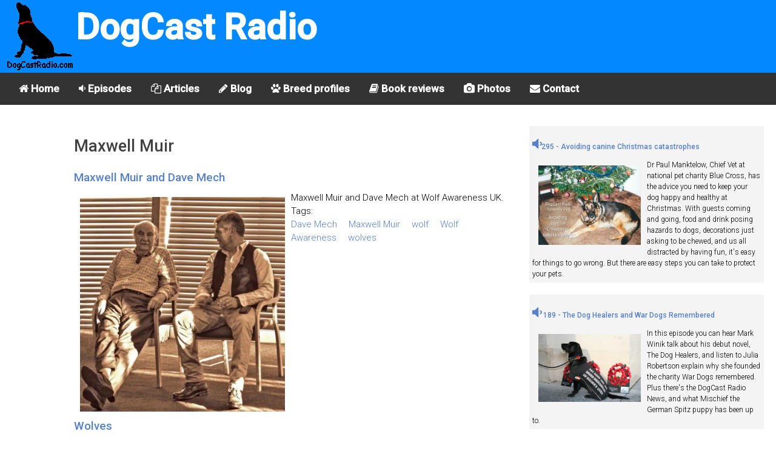

--- FILE ---
content_type: text/html; charset=utf-8
request_url: https://dogcastradio.com/taxonomy/term/3024
body_size: 6425
content:
<!doctype html><html amp lang="en">
   <head>
      <meta charset="utf-8">
      <title>Maxwell Muir | DogCast Radio</title>
      <meta http-equiv="Content-Type" content="text/html; charset=utf-8" />
<meta name="keywords" content="Maxwell Muir,dog,dogs,puppy,puppies,podcast,dogcast,radio" />
<meta name="robots" content="noindex" />
<link rel="alternate" type="application/rss+xml" title="RSS - Maxwell Muir" href="/taxonomy/term/3024/0/feed" />

<link rel="shortcut icon" href="/misc/favicon.ico" type="image/x-icon" />
      <meta name="viewport" content="width=device-width,minimum-scale=1,maximum-scale=1,initial-scale=1">
      <link rel="stylesheet" href="https://fonts.googleapis.com/css?family=Roboto:300,500">
      <link rel="stylesheet" href="https://maxcdn.bootstrapcdn.com/font-awesome/4.6.3/css/font-awesome.min.css">
	  
	  <link rel="canonical" href="https://www.dogcastradio.com/taxonomy/term/3024">
	  <link rel="amphtml" href="https://www.dogcastradio.com/taxonomy/term/3024">
          <link type="application/rss+xml" rel="alternate" title="DogCast Radio" href="https://www.dogcastradio.com/dogcastradio.xml" />
	  <meta property="og:url" content="https://www.dogcastradio.com/taxonomy/term/3024">
	  <meta property="fb:app_id" name="fb_app_id" content="141443222555047"/>
      <!-- /taxonomy/term/3024 -->
	  <script async custom-element="amp-sidebar" src="https://cdn.ampproject.org/v0/amp-sidebar-0.1.js"></script>
	  <script async custom-element="amp-accordion" src="https://cdn.ampproject.org/v0/amp-accordion-0.1.js"></script>
	  <script async src="https://cdn.ampproject.org/v0.js"></script>
	  <script async custom-element="amp-analytics" src="https://cdn.ampproject.org/v0/amp-analytics-0.1.js"></script>
	  <script async custom-element="amp-youtube" src="https://cdn.ampproject.org/v0/amp-youtube-0.1.js"></script>
	  <script async custom-element="amp-audio" src="https://cdn.ampproject.org/v0/amp-audio-0.1.js"></script>
      <script async custom-element="amp-image-lightbox" src="https://cdn.ampproject.org/v0/amp-image-lightbox-0.1.js"></script>
	  <script async custom-element="amp-social-share" src="https://cdn.ampproject.org/v0/amp-social-share-0.1.js"></script>
	  <script async custom-element="amp-facebook-comments" src="https://cdn.ampproject.org/v0/amp-facebook-comments-0.1.js"></script>
	  <script async custom-element="amp-ad" src="https://cdn.ampproject.org/v0/amp-ad-0.1.js"></script>
	  <script async custom-element="amp-twitter" src="https://cdn.ampproject.org/v0/amp-twitter-0.1.js"></script>
      <style amp-boilerplate>body{-webkit-animation:-amp-start 8s steps(1,end) 0s 1 normal both;-moz-animation:-amp-start 8s steps(1,end) 0s 1 normal both;-ms-animation:-amp-start 8s steps(1,end) 0s 1 normal both;animation:-amp-start 8s steps(1,end) 0s 1 normal both}@-webkit-keyframes -amp-start{from{visibility:hidden}to{visibility:visible}}@-moz-keyframes -amp-start{from{visibility:hidden}to{visibility:visible}}@-ms-keyframes -amp-start{from{visibility:hidden}to{visibility:visible}}@-o-keyframes -amp-start{from{visibility:hidden}to{visibility:visible}}@keyframes -amp-start{from{visibility:hidden}to{visibility:visible}}</style>
      <noscript>
         <style amp-boilerplate>body{-webkit-animation:none;-moz-animation:none;-ms-animation:none;animation:none}</style>
      </noscript>
      <style amp-custom>figure {
    margin: 0
}

* {
    box-sizing: border-box
}

button {
    background: 0 0;
    border: none
}

a {
    text-decoration: none
}

:focus {
    outline: 0
}

ul {
    padding-left: 20px
}

html {
    font-size: 62.5%;
    box-sizing: border-box
}

body {
    font-size: 1.5rem;
    line-height: 1.5;
    -webkit-font-smoothing: antialiased;
    color: #000000
}

.font-1,
html {
    font-family: Roboto, serif;
    font-weight: 300
}

.text-center {
    text-align: center
}

.margin-0 {
    margin: 0
}

.margin-top-0 {
    margin-top: 0
}

.margin-bottom-0 {
    margin-bottom: 0
}

.minus-margin-top-bottom-15 {
    margin-top: -15px;
    margin-bottom: -15px
}

.space {
    height: 10px
}

.space-2 {
    height: 20px
}

.space-3 {
    height: 30px
}

.divider {
    margin: 13px 0
}

.divider-30 {
    margin: 30px 0
}

.divider.colored {
    height: 1px;
    background: rgba(0, 0, 0, .12)
}

.divider-30.colored {
    height: 1px;
    background: rgba(0, 0, 0, .12)
}

.pull-left {
    float: left
}

.pull-right {
    float: right
}

.clearfix:after,
.clearfix:before {
    display: table;
    content: "";
    line-height: 0
}

.clearfix:after {
    clear: both
}

h2 {
    margin-bottom: 7.5px
}

p {
    margin: 7.5px 0 0
}

small {
    font-size: 1rem;
    line-height: 1
}

b,
strong {
    font-weight: 500
}

h1,
h2,
h3,
h4,
h5,
h6 {
    font-weight: 500;
    color: #414141
}

h1 {
    font-size: 2.7rem
}

h2 {
    font-size: 1.9rem
}

h3 {
    font-size: 1.7rem
}

h4 {
    font-size: 1.5rem
}

h5 {
    font-size: 1.3rem
}

h6 {
    font-size: 1rem
}

.primary-color,
a {
    color: #5782C9
}

.secondary-color {
    color: #442672
}

.light-color {
    color: #FFF
}

.light-color-2 {
    color: rgba(255, 255, 255, .54)
}

.dark-color {
    color: #333030
}

.ocean-color {
    color: #2b90d9
}

.grass-color {
    color: #3ac569
}

.salmon-color {
    color: #ff7473
}

.sun-color {
    color: #feee7d
}

.alge-color {
    color: #79a8a9
}

.flower-color {
    color: #353866
}

.primary-bg {
    background-color: #aabfe0
}

.secondary-bg {
    background-color: #442672
}

.light-bg {
    background-color: #fff
}

.dark-bg {
    background-color: #333030
}

.ocean-bg {
    background-color: #2b90d9
}

.grass-bg {
    background-color: #3ac569
}

.salmon-bg {
    background-color: #ff7473
}

.sun-bg {
    background-color: #feee7d
}

.alge-bg {
    background-color: #79a8a9
}

.flower-bg {
    background-color: #353866
}

.circle {
    border-radius: 50%
}

[dir=rtl] .pull-left {
    float: right
}

[dir=rtl] .pull-right {
    float: left
}

body {
    text-align: left
}

body[dir=rtl] {
    text-align: right
}

.text-center {
    text-align: center
}

code {
    padding: .2rem .4rem;
    font-size: 90%;
    color: #bd4147;
    background-color: #f7f7f9;
    border-radius: .25rem
}

header {
    position: relative;
    min-height: 60px;
    padding: 0 5px;
    width: 100%;
/*
    background-size: auto 100%;
    background-position: left center;
    background-image: url(/themes/zen/myzen/Buddy2.jpg);
    background-repeat: no-repeat;	
*/
	background-color: #0389ff;
	vertical-align: bottom;

}

.photobox {
	width: 100%;
	float:left;
	padding: 10px;
}
.photobottom {
	clear:both;
}
.pwrapper {
	clear:both;
	background-color: #f4f4f4;
	margin:5px 5px 20px 5px;
	padding: 5px;
	overflow: auto;
}
.pwrapper p {
	font-size:80%;
}
.previewh3 {
	font-size:80%;

}
@media (min-width:768px)
{
   header {
	   min-height: 120px;
   }
   .photobox {
	width: 50%;
	   
   }
}

header .fa {
    color: #FFF;
    opacity: .87;
    font-size: 17px;
    line-height: 56px;
    height: 55px;
    padding: 0 15px;
    margin: 0;

}

#logo {
    height: 55px;
	width: 55px;
    line-height: 61px;
    display: inline-block
}
#dogcast {
	font-size: 25px;
	font-weight:bold;
	color: #ffffff;
}
#horizontal-menu {
	font-weight:bold;
    background-color: #333;
    overflow: hidden;	
	display: none;
}

#horizontal-menu a {
    float: left;
    display: block;
    color: #ffffff;
    text-align: center;
    padding: 14px 16px;
    text-decoration: none;
    font-size: 17px;
}

/* Change the color of links on hover */
#horizontal-menu a:hover {
    background-color: #ddd;
    color: black;
}

@media (min-width:768px)
{
   #logo {
	   height: 120px;
	   width: 120px;
   }

   #dogcast {
	font-size: 60px;
   }
   #horizontal-menu {
	   display: block;
   }
   #menuthing {
	   display:none;
   }
}



#mainSideBar {
    min-width: 300px;
    padding-bottom: 30px
}

#mainSideBar>div:not(.divider) {
    padding: 17px 20px
}

#mainSideBar figure {
    width: 300px;
    max-width: 100%;
    padding: 20px;
    position: relative
}

#mainSideBar button {
    position: absolute;
    right: 20px;
    top: 20px
}

#mainSideBar amp-img {
    margin-bottom: 5px
}

#mainSideBar h3,
#mainSideBar h5 {
    margin: 0;
    line-height: 1.5
}

#menu {
    margin-top: 15px
}

#menu div {
    padding: 0
}

#menu a,
#menu h6 {
    color: inherit;
    font-size: 1.3rem;
    font-weight: 300;
    padding: 0;
    border: none
}

#menu a,
#menu span {
    padding: 14px 20px 14px 53px;
    display: block;
    color: inherit;
    position: relative;
    -webkit-transition: all ease-in-out .2s;
    transition: all ease-in-out .2s
}

#menu section[expanded]>h6 span {
    background-color: rgba(0, 0, 0, .06);
    color: #5782C9
}

#menu h6 span:after {
    position: absolute;
    right: 20px;
    top: 0;
    font-family: FontAwesome;
    font-size: 12px;
    line-height: 47px;
    content: '\f0dd'
}

#mainSideBar li i,
#menu i {
    font-size: 1.7rem;
    position: absolute;
    left: 20px
}

.social-ball {
    font-size: 1.6rem;
    display: inline-block;
    text-align: center;
    line-height: 30px;
    height: 30px;
    width: 30px;
    border-radius: 50%;
    color: #FFF;
    margin-right: 5px
}

.social-ball.fa-facebook {
    background-color: #4867AA
}

.social-ball.fa-twitter {
    background-color: #00ACED
}

.social-ball.fa-linkedin {
    background-color: #0177B5
}

.social-ball.fa-behance {
    background-color: #010103
}

.social-ball.fa-dribbble {
    background-color: #E04C86
}

[class*=col-] {
    margin-bottom: 30px
}

.container-fluid {
    padding-right: 15px;
    padding-left: 15px;
    margin-right: auto;
    margin-left: auto
}

.row {
    margin-right: -15px;
    margin-left: -15px
}

.row:after,
.row:before {
    display: table;
    content: " "
}

.row:after {
    clear: both
}

.container-full,
.container-full [class*=col-] {
    padding-left: 0;
    padding-right: 0
}

.container-full .row {
    margin-left: 0;
    margin-right: 0
}

.no-gap [class*=col-] {
    padding-right: 0;
    padding-left: 0;
    margin-bottom: 0
}

.no-gap.row {
    margin-right: 0;
    margin-left: 0
}

.col-sm-1,
.col-sm-10,
.col-sm-11,
.col-sm-12,
.col-sm-2,
.col-sm-3,
.col-sm-4,
.col-sm-5,
.col-sm-6,
.col-sm-7,
.col-sm-8,
.col-sm-9,
.col-xs-1,
.col-xs-10,
.col-xs-11,
.col-xs-12,
.col-xs-2,
.col-xs-3,
.col-xs-4,
.col-xs-5,
.col-xs-6,
.col-xs-7,
.col-xs-8,
.col-xs-9 {
    position: relative;
    min-height: 1px;
    padding-right: 15px;
    padding-left: 15px
}

.col-xs-1,
.col-xs-10,
.col-xs-11,
.col-xs-12,
.col-xs-2,
.col-xs-3,
.col-xs-4,
.col-xs-5,
.col-xs-6,
.col-xs-7,
.col-xs-8,
.col-xs-9 {
    float: left
}

.col-xs-12 {
    width: 100%
}

.col-xs-11 {
    width: 91.66666667%
}

.col-xs-10 {
    width: 83.33333333%
}

.col-xs-9 {
    width: 75%
}

.col-xs-8 {
    width: 66.66666667%
}

.col-xs-7 {
    width: 58.33333333%
}

.col-xs-6 {
    width: 50%
}

.col-xs-5 {
    width: 41.66666667%
}

.col-xs-4 {
    width: 33.33333333%
}

.col-xs-3 {
    width: 25%
}

.col-xs-2 {
    width: 16.66666667%
}

.col-xs-1 {
    width: 8.33333333%
}

@media (min-width:768px) {
    .col-sm-1,
    .col-sm-10,
    .col-sm-11,
    .col-sm-12,
    .col-sm-2,
    .col-sm-3,
    .col-sm-4,
    .col-sm-5,
    .col-sm-6,
    .col-sm-7,
    .col-sm-8,
    .col-sm-9 {
        float: left
    }
    .col-sm-12 {
        width: 100%
    }
    .col-sm-11 {
        width: 91.66666667%
    }
    .col-sm-10 {
        width: 83.33333333%
    }
    .col-sm-9 {
        width: 75%
    }
    .col-sm-8 {
        width: 66.66666667%
    }
    .col-sm-7 {
        width: 58.33333333%
    }
    .col-sm-6 {
        width: 50%
    }
    .col-sm-5 {
        width: 41.66666667%
    }
    .col-sm-4 {
        width: 33.33333333%
    }
    .col-sm-3 {
        width: 25%
    }
    .col-sm-2 {
        width: 16.66666667%
    }
    .col-sm-1 {
        width: 8.33333333%
    }


}

.bordered-title {
    border-bottom: 1px solid rgba(0, 0, 0, .12);
    margin: 0 -15px;
    padding: 0 15px 8px
}

.bordered-title h3 {
    margin: 0;
    line-height: 1.4
}

.bordered-title h5 {
    opacity: .54;
    margin: 0
}

.grid-showcase {
    margin-left: 0;
    margin-right: 0
}

.grid-showcase [class*=col-] {
/*    background-color: rgba(0, 0, 0, .06);
    border: 1px solid rgba(0, 0, 0, .06);
    height: 25px;
*/

    padding-left: 0;
    padding-right: 0
}

.grid-showcase [class=col-xs-1] {
    font-size: .9rem
}

.grid-showcase [class*=col-sm] {
    height: 100px
}
.clearboth {
	clear:both;
}
.floatleft {
	float:left;
}
.floatright {
	float:right;
}

 ul {
 padding:0;
 margin:0;
 list-style:none
}
 ul.links li {
 display:inline;
 border-left:none;
 margin-right:15px;
 padding:0
}
.pager a,.pager strong.pager-current {
 padding:.5em
}
.node-title {
	clear:both;
}
.quotetext{
	font-size:1.3rem;
	font-style:italic;
	font-weight:bold;
}
.quoteattrib{
	font-size:1.1rem;
	font-weight:bold;
}
.quote {
	clear:both;
	border-style: solid;
	border-color: red;
	overflow: auto;
	padding: 1em;
}
.ad{
    font-size: 0.8rem;
	
}
.SubTitle
{
	clear: both;
}
.amazonbox
{
	float: left;
    width: 40%;
    padding: 10px;
    margin: 10px 10px 10px 0px;
    border: 2px solid #a0a0a0;
	
}
.amazonbox2
{
	display: inline-block;
    width: 20%;
    padding: 10px;
    margin: 10px 10px 10px 0px;
    border: 2px solid #a0a0a0;
	
}
.amazonprice
{
	font-weight:bold;
		font-size:1.0rem;

}
.amazontitle
{
	font-size:1.1rem;
}
.adbox
{
	clear:both;
	background-color: #f4f4f4;
	margin:5px 5px 20px 5px;
	padding: 5px;
	overflow: auto;
}
.adimage
{
	width:50%;
	float:left;
}
.speaker
{
	font-size:2em;
}</style>
   </head>
   <body dir="ltr" class="not-front not-logged-in with-navigation two-sidebars page-taxonomy-term-3024 section-taxonomy">
		<amp-analytics type="googleanalytics">
			<script type="application/json">
			{
			"vars": {"account": "UA-110942265-1"},
			"triggers": {"trackPageview": {"on": "visible","request": "pageview"}}
			}
			</script>
		</amp-analytics>   
      <header itemscope itemtype="https://schema.org/WPHeader">
         <button id="menuthing" class="pull-left fa fa-bars" on="tap:mainSideBar.toggle"></button> 
         <a id="logo" href="/" class="pull-left">
            <amp-img src="/images/DogCastLogoAnim.gif" width="120" height="120" layout="responsive"></amp-img>
         </a>
		 <div id="dogcast">DogCast Radio</div>
      </header>
		 <div class="col-xs-12" id="horizontal-menu">
            <a href="/"><i class="fa fa-home"></i> Home</a> 
			<a href="/episode_guide.html"><i class="fa fa-volume-down"></i> Episodes</a> 
			<a href="/view/articles"><i class="fa fa-files-o"></i> Articles</a>
			<a href="/blog/2"><i class="fa fa-pencil"></i> Blog</a>
			<a href="/breed_profiles.html"><i class="fa fa-paw"></i> Breed profiles</a>
			<a href="/view/bookreviews"><i class="fa fa-book"></i> Book reviews</a>
			<a href="/photos"><i class="fa fa-camera"></i> Photos</a>
            <a href="/contact.php"><i class="fa fa-envelope"></i> Contact</a>
	     </div>
			 

      <div class="container-fluid">

          <div class="row ">
             <div class="col-sm-1">
			    			 </div>
             <div class="col-sm-7">
			     <h1>Maxwell Muir</h1>
				 <div class="node-teaser node-type-photo" id="node-25053">
	<div class="node-inner">
		
    	    <h2 class="title node-title">
				<a href="/photo/25053_maxwell-muir-and-dave-mech.htm">Maxwell Muir and Dave Mech</a>
			</h2>
        
  	<!--  	  <div class="submitted">Submitted by admin on Fri, 08/18/2017 - 21:49.</div> -->
  	    
        
    <div class="content">
<!--DF 25053--><div class="photobox"><amp-img src="/upload/PN025053.jpg" width="733" height="768" layout="responsive" alt="Maxwell Muir and Dave Mech" srcset="/UploadImage/200/PN025053.jpg 200w,/UploadImage/400/PN025053.jpg 400w,/UploadImage/600/PN025053.jpg 600w,/UploadImage/800/PN025053.jpg 800w,/UploadImage/1000/PN025053.jpg 1000w"  ></amp-img></div><!-- cleaned --><p>Maxwell Muir and Dave Mech at Wolf Awareness UK.</p>
	
    </div>
    
    
  	      <div class="taxonomy">Tags: <ul class="links inline"><li class="first taxonomy_term_3026"><a href="/taxonomy/term/3026" rel="tag" title="" class="taxonomy_term_3026">Dave Mech</a></li>
<li class="taxonomy_term_3024"><a href="/taxonomy/term/3024" rel="tag" title="" class="taxonomy_term_3024 active">Maxwell Muir</a></li>
<li class="taxonomy_term_182"><a href="/taxonomy/term/182" rel="tag" title="" class="taxonomy_term_182">wolf</a></li>
<li class="taxonomy_term_3027"><a href="/taxonomy/term/3027" rel="tag" title="" class="taxonomy_term_3027">Wolf Awareness</a></li>
<li class="last taxonomy_term_181"><a href="/taxonomy/term/181" rel="tag" title="" class="taxonomy_term_181">wolves</a></li>
</ul></div>
  		  
	</div> <!-- /node-inner -->
</div> <!-- /node -->
<div class="node-teaser node-type-photo" id="node-25052">
	<div class="node-inner">
		
    	    <h2 class="title node-title">
				<a href="/photo/25052_wolves.htm">Wolves</a>
			</h2>
        
  	<!--  	  <div class="submitted">Submitted by admin on Fri, 08/18/2017 - 21:07.</div> -->
  	    
        
    <div class="content">
<!--DF 25052--><div class="photobox"><amp-img src="/upload/PN025052.jpg" width="576" height="495" layout="responsive" alt="Wolves" srcset="/UploadImage/200/PN025052.jpg 200w,/UploadImage/400/PN025052.jpg 400w,/UploadImage/600/PN025052.jpg 600w,/UploadImage/800/PN025052.jpg 800w,/UploadImage/1000/PN025052.jpg 1000w"  ></amp-img></div><!-- cleaned --><p>Maxwell Muir believes Scotland could be "re-wolfed".</p>
	
    </div>
    
    
  	      <div class="taxonomy">Tags: <ul class="links inline"><li class="first taxonomy_term_3024"><a href="/taxonomy/term/3024" rel="tag" title="" class="taxonomy_term_3024 active">Maxwell Muir</a></li>
<li class="taxonomy_term_182"><a href="/taxonomy/term/182" rel="tag" title="" class="taxonomy_term_182">wolf</a></li>
<li class="last taxonomy_term_181"><a href="/taxonomy/term/181" rel="tag" title="" class="taxonomy_term_181">wolves</a></li>
</ul></div>
  		  
	</div> <!-- /node-inner -->
</div> <!-- /node -->
<div class="node-unpublished node-teaser node-type-" id="node-">
	<div class="node-inner">
		
    	    <h2 class="title node-title">
				<a href="/node/"></a>
			</h2>
        
  	    
        
    <div class="content">
      <!-- cleaned -->n/a    </div>
    
    
  		  
	</div> <!-- /node-inner -->
</div> <!-- /node -->
<div class="node-unpublished node-teaser node-type-" id="node-">
	<div class="node-inner">
		
    	    <h2 class="title node-title">
				<a href="/node/"></a>
			</h2>
        
  	    
        
    <div class="content">
      <!-- cleaned -->n/a    </div>
    
    
  		  
	</div> <!-- /node-inner -->
</div> <!-- /node -->
    				<amp-facebook-comments width=486 height=657
						layout="responsive"
						data-numposts="5"
						data-href="https://www.dogcastradio.com/taxonomy/term/3024">
					</amp-facebook-comments>				 
				 <div>
					<h2>Sharing</h2>
					<amp-social-share type="system" width="40" height="40"></amp-social-share>
					<amp-social-share type="twitter" width="40" height="40"></amp-social-share>
					<amp-social-share type="email" width="40" height="40"></amp-social-share>
					<amp-social-share type="facebook" data-param-app_id="141443222555047" width="40" height="40"></amp-social-share>
					<amp-social-share type="whatsapp" width="40" height="40"></amp-social-share>
					<amp-social-share type="tumblr" width="40" height="40"></amp-social-share>
				</div>

		 
			</div>
             <div class="col-sm-4"><div class="pwrapper">
<h3 class="previewh3" ><a href="https://www.dogcastradio.com/content/episode-295-avoiding-canine-christmas-catastrophes-0"><i class="speaker fa fa-volume-down"></i>295 - Avoiding canine Christmas catastrophes </a></h3>
<div class="photobox">
   <a href="https://www.dogcastradio.com/content/episode-295-avoiding-canine-christmas-catastrophes-0" ><amp-img src="https://www.dogcastradio.com/UploadImage/1000/PN026900.jpg" width="588" height="459" layout="responsive" alt="Episode 295 - Avoiding canine Christmas catastrophes"></amp-img></a>
</div>
<p>Dr Paul Manktelow, Chief Vet at national pet charity Blue Cross, has the advice you need to keep your dog happy and healthy at Christmas. With guests coming and going, food and drink posing hazards to dogs, decorations just asking to be chewed, and us all distracted by having fun, it's easy for things to go wrong. But there are easy steps you can take to protect your pets. </p>
</div>

<div class="pwrapper">
<h3 class="previewh3" ><a href="/amp/25131"><i class="speaker fa fa-volume-down"></i> 189 - The Dog Healers and War Dogs Remembered </a></h3>
<div class="photobox">
   <a href="/amp/25131" ><amp-img src="https://www.dogcastradio.com/upload/PN025128.jpg" width="960" height="640" layout="responsive" alt="Molly"></amp-img></a>
</div>
<p>In this episode you can hear Mark Winik talk about his debut novel, The Dog Healers, and listen to Julia Robertson explain why she founded the charity War Dogs remembered. Plus there's the DogCast Radio News, and what Mischief the German Spitz puppy has been up to.</p>

</div>
				 
<div class="pwrapper">
<h3 class="previewh3" ><a href="/amp/25120"><i class="speaker fa fa-volume-down"></i> 188 - Service Dogs UK and  Roxie the Doxie Finds Her Forever Home</a></h3>
<div class="photobox">
   <a href="/amp/25120" ><amp-img src="https://www.dogcastradio.com/upload/PN025117.jpg" width="1276" height="772" layout="responsive" alt="Benny"></amp-img></a>
</div>
<p>In this episode you can hear about Service Dogs UK, a fantastic charity which trains assistance dogs to support veterans of any service - military personnel, police, firefighters, paramedics and the coastguard - who develop Post Traumatic Stress Disorder due to their job. Also, listen to  Dr Jody A Dean, a clinical psychologist talk about how her book, Roxie the Doxie finds her Forever Home, is helping children understand and talk about adoption and other family issues. Plus the DogCast Radio News and some thoughts on the alpha dog myth.</p>

</div>
<div class="pwrapper">
<h3 class="previewh3" ><a href="/amp/25078"><i class="speaker fa fa-volume-down"></i> 187 - Muffins Halo and Chorley Fun Dog Show</a></h3>
<div class="photobox">
   <a href="/amp/25078" ><amp-img src="https://www.dogcastradio.com/upload/PN025074.jpg" width="1416" height="1024" layout="responsive" alt="Lorraine"></amp-img></a>
</div>
<p>In this episode you can hear about Muffin's Halo for Blind Dogs, and what motivates people to enter their dog in a fun dog show. In the DogCast Radio News, listen to stories about the latest dog related research. Plus there's a new member of the DogCast Radio team!</p>

</div>
<div class="pwrapper">
<h3 class="previewh3" ><a href="/amp/25054"><i class="speaker fa fa-volume-down"></i> 186 - Maxwell Muir on wolves</a></h3>
<div class="photobox">
   <a href="/amp/25054" ><amp-img src="https://www.dogcastradio.com/upload/PN025052.jpg" width="576" height="495" layout="responsive" alt="Wolves"></amp-img></a>
</div>
<p>In this episode you can hear trainer, behaviourist, writer, broadcaster and wolf expert Maxwell Muir talk about what wolves mean to him personally, their plight in a modern world, and his hopes for their future. Plus we have the DogCast Radio News.</p>

</div>
</div>
          </div>
	  </div>
	  <div class="space-2"></div>
      <div class="container-fluid">
          <div class="row grid-showcase">
             <div id="footer" class="col-sm-12">&copy; 2026 DogCast Radio</div>
          </div>
	  </div>
	  
      <amp-sidebar id="mainSideBar" layout="nodisplay">
         <figure class="primary-bg">
            <amp-img src="/images/DogCastLogoAnim.gif" width="60" height="60" layout="fixed" attribution="DogCast Radio"></amp-img>
			
            <button on="tap:mainSideBar.toggle" class="fa fa-caret-left light-color"></button>
         </figure>

         <nav id="menu" itemscope itemtype="http://schema.org/SiteNavigationElement">
            <a href="/"><i class="fa fa-home"></i>Home</a> 
			<a href="/episode_guide.html"><i class="fa fa-volume-down"></i>Episodes</a> 
			<a href="/view/articles"><i class="fa fa-files-o"></i>Articles</a>
			<a href="/blog/2"><i class="fa fa-pencil"></i>Blog</a>
			<a href="/breed_profiles.html"><i class="fa fa-paw"></i>Breed profiles</a>
			<a href="/view/bookreviews"><i class="fa fa-book"></i> Book reviews</a>
			<a href="/photos"><i class="fa fa-camera"></i> Photos</a>
            <a href="/contact.php"><i class="fa fa-envelope"></i>Contact</a>
         </nav>
         <div class="divider colored"></div>
         <div>
		     <a href="https://www.facebook.com/dogcastradio" class="social-ball fa fa-facebook"></a> <a href="https://twitter.com/dogcastradio" class="social-ball fa fa-twitter"></a>  
		 </div>
      </amp-sidebar>
   </body>
</html>
